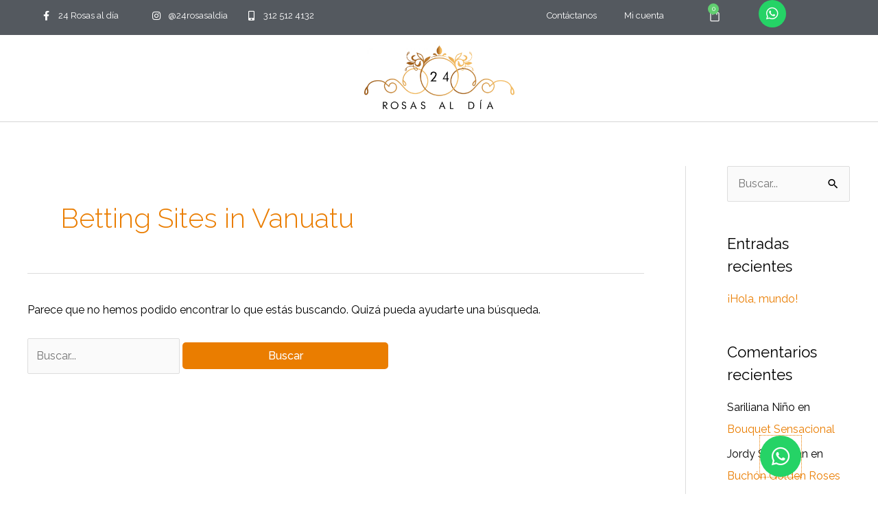

--- FILE ---
content_type: text/css; charset=UTF-8
request_url: https://www.24rosasaldia.com/wp-content/uploads/elementor/css/post-5688.css?ver=1737471998
body_size: 1363
content:
.elementor-5688 .elementor-element.elementor-element-2e0ba92:not(.elementor-motion-effects-element-type-background), .elementor-5688 .elementor-element.elementor-element-2e0ba92 > .elementor-motion-effects-container > .elementor-motion-effects-layer{background-color:#54595F;}.elementor-5688 .elementor-element.elementor-element-2e0ba92{transition:background 0.3s, border 0.3s, border-radius 0.3s, box-shadow 0.3s;}.elementor-5688 .elementor-element.elementor-element-2e0ba92 > .elementor-background-overlay{transition:background 0.3s, border-radius 0.3s, opacity 0.3s;}.elementor-5688 .elementor-element.elementor-element-4b18fcd > .elementor-element-populated{margin:-20px 0px -15px 0px;--e-column-margin-right:0px;--e-column-margin-left:0px;}.elementor-5688 .elementor-element.elementor-element-e0bd6a6 .elementor-icon-list-icon i{color:#FFFFFF;transition:color 0.3s;}.elementor-5688 .elementor-element.elementor-element-e0bd6a6 .elementor-icon-list-icon svg{fill:#FFFFFF;transition:fill 0.3s;}.elementor-5688 .elementor-element.elementor-element-e0bd6a6{--e-icon-list-icon-size:14px;--icon-vertical-offset:0px;}.elementor-5688 .elementor-element.elementor-element-e0bd6a6 .elementor-icon-list-text{transition:color 0.3s;}.elementor-5688 .elementor-element.elementor-element-e7086ff .elementor-icon-list-icon i{color:#FFFFFF;transition:color 0.3s;}.elementor-5688 .elementor-element.elementor-element-e7086ff .elementor-icon-list-icon svg{fill:#FFFFFF;transition:fill 0.3s;}.elementor-5688 .elementor-element.elementor-element-e7086ff{--e-icon-list-icon-size:14px;--icon-vertical-offset:0px;}.elementor-5688 .elementor-element.elementor-element-e7086ff .elementor-icon-list-text{transition:color 0.3s;}.elementor-5688 .elementor-element.elementor-element-4dbf3ef{--grid-template-columns:repeat(0, auto);--icon-size:20px;--grid-column-gap:5px;--grid-row-gap:0px;}.elementor-5688 .elementor-element.elementor-element-4dbf3ef .elementor-widget-container{text-align:center;}.elementor-5688 .elementor-element.elementor-element-2ea10cb > .elementor-widget-container{margin:0px 0px 0px 0px;}.elementor-5688 .elementor-element.elementor-element-2ea10cb{--main-alignment:right;--divider-style:solid;--subtotal-divider-style:solid;--elementor-remove-from-cart-button:none;--remove-from-cart-button:block;--toggle-button-icon-color:#FFFFFF;--toggle-button-border-width:0px;--toggle-button-border-radius:0px;--toggle-icon-size:25px;--items-indicator-text-color:#FFFFFF;--items-indicator-background-color:#61CE70;--cart-border-style:none;--cart-footer-layout:1fr 1fr;--products-max-height-sidecart:calc(100vh - 240px);--products-max-height-minicart:calc(100vh - 385px);}body:not(.rtl) .elementor-5688 .elementor-element.elementor-element-2ea10cb .elementor-menu-cart__toggle .elementor-button-icon .elementor-button-icon-qty[data-counter]{right:-1.2em;top:-1.2em;}body.rtl .elementor-5688 .elementor-element.elementor-element-2ea10cb .elementor-menu-cart__toggle .elementor-button-icon .elementor-button-icon-qty[data-counter]{right:1.2em;top:-1.2em;left:auto;}.elementor-5688 .elementor-element.elementor-element-2ea10cb .widget_shopping_cart_content{--subtotal-divider-left-width:0;--subtotal-divider-right-width:0;}.elementor-5688 .elementor-element.elementor-element-0e3388b > .elementor-widget-container{margin:10px 10px 10px 10px;}.elementor-5688 .elementor-element.elementor-element-0e3388b .elementor-icon-list-icon i{color:#FFFFFF;transition:color 0.3s;}.elementor-5688 .elementor-element.elementor-element-0e3388b .elementor-icon-list-icon svg{fill:#FFFFFF;transition:fill 0.3s;}.elementor-5688 .elementor-element.elementor-element-0e3388b{--e-icon-list-icon-size:14px;--icon-vertical-offset:0px;}.elementor-5688 .elementor-element.elementor-element-0e3388b .elementor-icon-list-item > .elementor-icon-list-text, .elementor-5688 .elementor-element.elementor-element-0e3388b .elementor-icon-list-item > a{font-size:13px;}.elementor-5688 .elementor-element.elementor-element-0e3388b .elementor-icon-list-text{color:#FFFFFF;transition:color 0.3s;}.elementor-5688 .elementor-element.elementor-element-f44a988 > .elementor-widget-container{margin:10px 10px 10px 10px;}.elementor-5688 .elementor-element.elementor-element-f44a988 .elementor-icon-list-icon i{color:#FFFFFF;transition:color 0.3s;}.elementor-5688 .elementor-element.elementor-element-f44a988 .elementor-icon-list-icon svg{fill:#FFFFFF;transition:fill 0.3s;}.elementor-5688 .elementor-element.elementor-element-f44a988{--e-icon-list-icon-size:14px;--icon-vertical-offset:0px;}.elementor-5688 .elementor-element.elementor-element-f44a988 .elementor-icon-list-item > .elementor-icon-list-text, .elementor-5688 .elementor-element.elementor-element-f44a988 .elementor-icon-list-item > a{font-size:13px;}.elementor-5688 .elementor-element.elementor-element-f44a988 .elementor-icon-list-text{color:#FFFFFF;transition:color 0.3s;}.elementor-5688 .elementor-element.elementor-element-5926fe0 > .elementor-widget-container{margin:10px 10px 10px 10px;}.elementor-5688 .elementor-element.elementor-element-5926fe0 .elementor-icon-list-icon i{color:#FFFFFF;transition:color 0.3s;}.elementor-5688 .elementor-element.elementor-element-5926fe0 .elementor-icon-list-icon svg{fill:#FFFFFF;transition:fill 0.3s;}.elementor-5688 .elementor-element.elementor-element-5926fe0{--e-icon-list-icon-size:14px;--icon-vertical-offset:0px;}.elementor-5688 .elementor-element.elementor-element-5926fe0 .elementor-icon-list-item > .elementor-icon-list-text, .elementor-5688 .elementor-element.elementor-element-5926fe0 .elementor-icon-list-item > a{font-size:13px;}.elementor-5688 .elementor-element.elementor-element-5926fe0 .elementor-icon-list-text{color:#FFFFFF;transition:color 0.3s;}.elementor-5688 .elementor-element.elementor-element-d8067e0 .elementor-nav-menu .elementor-item{font-size:13px;}.elementor-5688 .elementor-element.elementor-element-d8067e0 .elementor-nav-menu--main .elementor-item{color:#FFFFFF;fill:#FFFFFF;}.elementor-5688 .elementor-element.elementor-element-d8067e0 .elementor-nav-menu--main .elementor-item:hover,
					.elementor-5688 .elementor-element.elementor-element-d8067e0 .elementor-nav-menu--main .elementor-item.elementor-item-active,
					.elementor-5688 .elementor-element.elementor-element-d8067e0 .elementor-nav-menu--main .elementor-item.highlighted,
					.elementor-5688 .elementor-element.elementor-element-d8067e0 .elementor-nav-menu--main .elementor-item:focus{color:#EA7D00;fill:#EA7D00;}.elementor-5688 .elementor-element.elementor-element-e4441c7{--main-alignment:center;--divider-style:solid;--subtotal-divider-style:solid;--elementor-remove-from-cart-button:none;--remove-from-cart-button:block;--toggle-button-icon-color:#FFFFFF;--toggle-button-icon-hover-color:#EA7D00;--toggle-button-border-width:0px;--toggle-button-border-radius:0px;--toggle-icon-size:20px;--items-indicator-background-color:#61CE70;--cart-border-style:none;--cart-footer-layout:1fr 1fr;--products-max-height-sidecart:calc(100vh - 240px);--products-max-height-minicart:calc(100vh - 385px);}.elementor-5688 .elementor-element.elementor-element-e4441c7 .widget_shopping_cart_content{--subtotal-divider-left-width:0;--subtotal-divider-right-width:0;}.elementor-5688 .elementor-element.elementor-element-77fe50a{--grid-template-columns:repeat(0, auto);--icon-size:20px;--grid-column-gap:5px;--grid-row-gap:0px;}.elementor-5688 .elementor-element.elementor-element-77fe50a .elementor-widget-container{text-align:center;}.elementor-5688 .elementor-element.elementor-element-51dcbbd2 > .elementor-container > .elementor-column > .elementor-widget-wrap{align-content:center;align-items:center;}.elementor-5688 .elementor-element.elementor-element-51dcbbd2:not(.elementor-motion-effects-element-type-background), .elementor-5688 .elementor-element.elementor-element-51dcbbd2 > .elementor-motion-effects-container > .elementor-motion-effects-layer{background-color:#ffffff;}.elementor-5688 .elementor-element.elementor-element-51dcbbd2{border-style:solid;border-width:0px 0px 1px 0px;border-color:#d6d6d6;transition:background 0.3s, border 0.3s, border-radius 0.3s, box-shadow 0.3s;padding:5px 020px 5px 20px;}.elementor-5688 .elementor-element.elementor-element-51dcbbd2 > .elementor-background-overlay{transition:background 0.3s, border-radius 0.3s, opacity 0.3s;}.elementor-5688 .elementor-element.elementor-element-5c435cae > .elementor-element-populated{margin:-30px 0px 0px 0px;--e-column-margin-right:0px;--e-column-margin-left:0px;}.elementor-5688 .elementor-element.elementor-element-c6b511a > .elementor-container > .elementor-column > .elementor-widget-wrap{align-content:center;align-items:center;}.elementor-5688 .elementor-element.elementor-element-30ea5b4 > .elementor-element-populated{padding:0px 0px 0px 0px;}.elementor-5688 .elementor-element.elementor-element-535bcd6 .menu-item a.hfe-menu-item{padding-left:15px;padding-right:15px;}.elementor-5688 .elementor-element.elementor-element-535bcd6 .menu-item a.hfe-sub-menu-item{padding-left:calc( 15px + 20px );padding-right:15px;}.elementor-5688 .elementor-element.elementor-element-535bcd6 .hfe-nav-menu__layout-vertical .menu-item ul ul a.hfe-sub-menu-item{padding-left:calc( 15px + 40px );padding-right:15px;}.elementor-5688 .elementor-element.elementor-element-535bcd6 .hfe-nav-menu__layout-vertical .menu-item ul ul ul a.hfe-sub-menu-item{padding-left:calc( 15px + 60px );padding-right:15px;}.elementor-5688 .elementor-element.elementor-element-535bcd6 .hfe-nav-menu__layout-vertical .menu-item ul ul ul ul a.hfe-sub-menu-item{padding-left:calc( 15px + 80px );padding-right:15px;}.elementor-5688 .elementor-element.elementor-element-535bcd6 .menu-item a.hfe-menu-item, .elementor-5688 .elementor-element.elementor-element-535bcd6 .menu-item a.hfe-sub-menu-item{padding-top:15px;padding-bottom:15px;}.elementor-5688 .elementor-element.elementor-element-535bcd6 ul.sub-menu{width:220px;}.elementor-5688 .elementor-element.elementor-element-535bcd6 .sub-menu a.hfe-sub-menu-item,
						 .elementor-5688 .elementor-element.elementor-element-535bcd6 nav.hfe-dropdown li a.hfe-menu-item,
						 .elementor-5688 .elementor-element.elementor-element-535bcd6 nav.hfe-dropdown li a.hfe-sub-menu-item,
						 .elementor-5688 .elementor-element.elementor-element-535bcd6 nav.hfe-dropdown-expandible li a.hfe-menu-item,
						 .elementor-5688 .elementor-element.elementor-element-535bcd6 nav.hfe-dropdown-expandible li a.hfe-sub-menu-item{padding-top:15px;padding-bottom:15px;}.elementor-5688 .elementor-element.elementor-element-535bcd6 .hfe-nav-menu__toggle{margin:0 auto;}.elementor-5688 .elementor-element.elementor-element-535bcd6 .sub-menu,
								.elementor-5688 .elementor-element.elementor-element-535bcd6 nav.hfe-dropdown,
								.elementor-5688 .elementor-element.elementor-element-535bcd6 nav.hfe-dropdown-expandible,
								.elementor-5688 .elementor-element.elementor-element-535bcd6 nav.hfe-dropdown .menu-item a.hfe-menu-item,
								.elementor-5688 .elementor-element.elementor-element-535bcd6 nav.hfe-dropdown .menu-item a.hfe-sub-menu-item{background-color:#fff;}.elementor-5688 .elementor-element.elementor-element-535bcd6 .sub-menu li.menu-item:not(:last-child),
						.elementor-5688 .elementor-element.elementor-element-535bcd6 nav.hfe-dropdown li.menu-item:not(:last-child),
						.elementor-5688 .elementor-element.elementor-element-535bcd6 nav.hfe-dropdown-expandible li.menu-item:not(:last-child){border-bottom-style:solid;border-bottom-color:#c4c4c4;border-bottom-width:1px;}@media(max-width:1024px){.elementor-5688 .elementor-element.elementor-element-51dcbbd2{padding:20px 20px 20px 20px;}.elementor-5688 .elementor-element.elementor-element-5c435cae > .elementor-element-populated{margin:0px 0px 0px -70px;--e-column-margin-right:0px;--e-column-margin-left:-70px;}}@media(min-width:768px){.elementor-5688 .elementor-element.elementor-element-d890a3c{width:2.183%;}.elementor-5688 .elementor-element.elementor-element-5c79bd3{width:2.183%;}.elementor-5688 .elementor-element.elementor-element-68e10a8{width:2.071%;}.elementor-5688 .elementor-element.elementor-element-b6582c3{width:2.607%;}.elementor-5688 .elementor-element.elementor-element-e377f3a{width:12.645%;}.elementor-5688 .elementor-element.elementor-element-6a35c93{width:11.07%;}.elementor-5688 .elementor-element.elementor-element-9570026{width:19.246%;}.elementor-5688 .elementor-element.elementor-element-2e9d34e{width:32.87%;}.elementor-5688 .elementor-element.elementor-element-61bcbed{width:5.114%;}.elementor-5688 .elementor-element.elementor-element-5c435cae{width:40.083%;}.elementor-5688 .elementor-element.elementor-element-523d20f{width:19.917%;}.elementor-5688 .elementor-element.elementor-element-17d00b36{width:39.637%;}}@media(max-width:1024px) and (min-width:768px){.elementor-5688 .elementor-element.elementor-element-d890a3c{width:2%;}.elementor-5688 .elementor-element.elementor-element-5c79bd3{width:2%;}.elementor-5688 .elementor-element.elementor-element-68e10a8{width:2%;}.elementor-5688 .elementor-element.elementor-element-b6582c3{width:2%;}.elementor-5688 .elementor-element.elementor-element-e377f3a{width:21%;}.elementor-5688 .elementor-element.elementor-element-6a35c93{width:19%;}.elementor-5688 .elementor-element.elementor-element-9570026{width:25%;}.elementor-5688 .elementor-element.elementor-element-2e9d34e{width:5%;}.elementor-5688 .elementor-element.elementor-element-61bcbed{width:10%;}.elementor-5688 .elementor-element.elementor-element-aa9d68a{width:2%;}.elementor-5688 .elementor-element.elementor-element-17d00b36{width:30%;}}@media(max-width:767px){.elementor-5688 .elementor-element.elementor-element-2e0ba92{margin-top:0px;margin-bottom:0px;}.elementor-5688 .elementor-element.elementor-element-8984fb9{margin-top:0px;margin-bottom:-20px;}.elementor-5688 .elementor-element.elementor-element-d890a3c{width:15%;}.elementor-5688 .elementor-element.elementor-element-d890a3c > .elementor-element-populated{margin:10px 0px 0px 0px;--e-column-margin-right:0px;--e-column-margin-left:0px;}.elementor-5688 .elementor-element.elementor-element-e0bd6a6 > .elementor-widget-container{margin:0px 0px 0px 0px;}.elementor-5688 .elementor-element.elementor-element-5c79bd3{width:50%;}.elementor-5688 .elementor-element.elementor-element-5c79bd3 > .elementor-element-populated{margin:10px 0px 0px 0px;--e-column-margin-right:0px;--e-column-margin-left:0px;}.elementor-5688 .elementor-element.elementor-element-68e10a8{width:10%;}.elementor-5688 .elementor-element.elementor-element-4dbf3ef > .elementor-widget-container{margin:10px 0px 0px 0px;}.elementor-5688 .elementor-element.elementor-element-4dbf3ef{--icon-size:18px;}.elementor-5688 .elementor-element.elementor-element-b6582c3{width:23%;}.elementor-5688 .elementor-element.elementor-element-2ea10cb > .elementor-widget-container{margin:3px 0px 0px 0px;}.elementor-5688 .elementor-element.elementor-element-e377f3a{width:17%;}.elementor-5688 .elementor-element.elementor-element-6a35c93{width:17%;}.elementor-5688 .elementor-element.elementor-element-9570026{width:17%;}.elementor-5688 .elementor-element.elementor-element-2e9d34e{width:17%;}.elementor-5688 .elementor-element.elementor-element-61bcbed{width:15%;}.elementor-5688 .elementor-element.elementor-element-aa9d68a{width:15%;}.elementor-5688 .elementor-element.elementor-element-51dcbbd2{padding:15px 0px 15px 0px;}.elementor-5688 .elementor-element.elementor-element-5c435cae{width:33%;}.elementor-5688 .elementor-element.elementor-element-5c435cae > .elementor-element-populated{margin:0px 0px 0px 0px;--e-column-margin-right:0px;--e-column-margin-left:0px;padding:0px 0px 0px 0px;}.elementor-5688 .elementor-element.elementor-element-523d20f{width:30%;}.elementor-5688 .elementor-element.elementor-element-523d20f > .elementor-element-populated{padding:0px 0px 0px 0px;}.elementor-5688 .elementor-element.elementor-element-c6b511a{padding:0px 0px 0px 0px;}.elementor-5688 .elementor-element.elementor-element-17d00b36{width:25%;}}

--- FILE ---
content_type: text/css; charset=UTF-8
request_url: https://www.24rosasaldia.com/wp-content/uploads/elementor/css/post-572.css?ver=1737471998
body_size: 1310
content:
.elementor-572 .elementor-element.elementor-element-d8615ff > .elementor-container > .elementor-column > .elementor-widget-wrap{align-content:center;align-items:center;}.elementor-572 .elementor-element.elementor-element-d8615ff:not(.elementor-motion-effects-element-type-background), .elementor-572 .elementor-element.elementor-element-d8615ff > .elementor-motion-effects-container > .elementor-motion-effects-layer{background-color:transparent;background-image:linear-gradient(180deg, rgba(78, 87, 104, 0.1) 0%, #F7F7F8 100%);}.elementor-572 .elementor-element.elementor-element-d8615ff{transition:background 0.3s, border 0.3s, border-radius 0.3s, box-shadow 0.3s;margin-top:0px;margin-bottom:0px;padding:30px 0px 20px 0px;}.elementor-572 .elementor-element.elementor-element-d8615ff > .elementor-background-overlay{transition:background 0.3s, border-radius 0.3s, opacity 0.3s;}.elementor-572 .elementor-element.elementor-element-5e0a423 > .elementor-element-populated{margin:0px 0px 0px 0px;--e-column-margin-right:0px;--e-column-margin-left:0px;}.elementor-572 .elementor-element.elementor-element-cb8a3a9 > .elementor-widget-container{margin:0px 0px 0px 0px;}.elementor-572 .elementor-element.elementor-element-cb8a3a9 .elementor-icon-box-wrapper{text-align:justify;}.elementor-572 .elementor-element.elementor-element-cb8a3a9 .elementor-icon-box-title{margin-bottom:15px;color:#EA7D00;}.elementor-572 .elementor-element.elementor-element-cb8a3a9 .elementor-icon-box-title, .elementor-572 .elementor-element.elementor-element-cb8a3a9 .elementor-icon-box-title a{font-size:1.3em;font-weight:500;}.elementor-572 .elementor-element.elementor-element-cb8a3a9 .elementor-icon-box-description{font-size:15px;}.elementor-572 .elementor-element.elementor-element-79b1fe7 > .elementor-widget-container{margin:0px 0px 0px 0px;}.elementor-572 .elementor-element.elementor-element-79b1fe7 .elementor-icon-list-icon i{transition:color 0.3s;}.elementor-572 .elementor-element.elementor-element-79b1fe7 .elementor-icon-list-icon svg{transition:fill 0.3s;}.elementor-572 .elementor-element.elementor-element-79b1fe7{--e-icon-list-icon-size:14px;--icon-vertical-offset:0px;}.elementor-572 .elementor-element.elementor-element-79b1fe7 .elementor-icon-list-item > .elementor-icon-list-text, .elementor-572 .elementor-element.elementor-element-79b1fe7 .elementor-icon-list-item > a{font-size:14px;}.elementor-572 .elementor-element.elementor-element-79b1fe7 .elementor-icon-list-text{transition:color 0.3s;}.elementor-572 .elementor-element.elementor-element-f4a848c > .elementor-widget-wrap > .elementor-widget:not(.elementor-widget__width-auto):not(.elementor-widget__width-initial):not(:last-child):not(.elementor-absolute){margin-bottom:10px;}.elementor-572 .elementor-element.elementor-element-f4a848c > .elementor-element-populated{margin:0px 0px 0px 0px;--e-column-margin-right:0px;--e-column-margin-left:0px;}.elementor-572 .elementor-element.elementor-element-8944076{text-align:center;}.elementor-572 .elementor-element.elementor-element-8944076 img{width:200px;}.elementor-572 .elementor-element.elementor-element-e86cff2 > .elementor-widget-container{margin:0px 0px 0px 0px;}.elementor-572 .elementor-element.elementor-element-e86cff2{text-align:center;}.elementor-572 .elementor-element.elementor-element-e86cff2 .elementor-heading-title{font-family:"Raleway", Sans-serif;font-size:1.2em;}.elementor-572 .elementor-element.elementor-element-2282cb5{--grid-template-columns:repeat(0, auto);--icon-size:13px;--grid-column-gap:10px;--grid-row-gap:0px;}.elementor-572 .elementor-element.elementor-element-2282cb5 .elementor-widget-container{text-align:center;}.elementor-572 .elementor-element.elementor-element-2282cb5 .elementor-social-icon{background-color:#4e5768;--icon-padding:0.75em;}.elementor-572 .elementor-element.elementor-element-2282cb5 .elementor-social-icon i{color:#ffffff;}.elementor-572 .elementor-element.elementor-element-2282cb5 .elementor-social-icon svg{fill:#ffffff;}.elementor-572 .elementor-element.elementor-element-2282cb5 .elementor-social-icon:hover{background-color:#75c32c;}.elementor-572 .elementor-element.elementor-element-2282cb5 .elementor-social-icon:hover i{color:#ffffff;}.elementor-572 .elementor-element.elementor-element-2282cb5 .elementor-social-icon:hover svg{fill:#ffffff;}.elementor-572 .elementor-element.elementor-element-614e54e iframe{height:200px;}.elementor-572 .elementor-element.elementor-element-5ed84c9{margin-top:37px;margin-bottom:0px;}.elementor-572 .elementor-element.elementor-element-1cb0e61 > .elementor-element-populated{border-style:solid;border-width:0px 3px 0px 0px;border-color:rgba(122, 122, 122, 0.29);margin:0px 0px 0px 0px;--e-column-margin-right:0px;--e-column-margin-left:0px;}.elementor-572 .elementor-element.elementor-element-1cb0e61 > .elementor-element-populated, .elementor-572 .elementor-element.elementor-element-1cb0e61 > .elementor-element-populated > .elementor-background-overlay, .elementor-572 .elementor-element.elementor-element-1cb0e61 > .elementor-background-slideshow{border-radius:0px 0px 0px 0px;}.elementor-572 .elementor-element.elementor-element-e0bb706{text-align:center;}.elementor-572 .elementor-element.elementor-element-e0bb706 .elementor-heading-title{font-weight:500;color:#ea7d00;}.elementor-572 .elementor-element.elementor-element-df592ed > .elementor-widget-container{margin:0px 0px 0px 0px;}.elementor-572 .elementor-element.elementor-element-df592ed .elementor-icon-list-items:not(.elementor-inline-items) .elementor-icon-list-item:not(:last-child){padding-bottom:calc(10px/2);}.elementor-572 .elementor-element.elementor-element-df592ed .elementor-icon-list-items:not(.elementor-inline-items) .elementor-icon-list-item:not(:first-child){margin-top:calc(10px/2);}.elementor-572 .elementor-element.elementor-element-df592ed .elementor-icon-list-items.elementor-inline-items .elementor-icon-list-item{margin-right:calc(10px/2);margin-left:calc(10px/2);}.elementor-572 .elementor-element.elementor-element-df592ed .elementor-icon-list-items.elementor-inline-items{margin-right:calc(-10px/2);margin-left:calc(-10px/2);}body.rtl .elementor-572 .elementor-element.elementor-element-df592ed .elementor-icon-list-items.elementor-inline-items .elementor-icon-list-item:after{left:calc(-10px/2);}body:not(.rtl) .elementor-572 .elementor-element.elementor-element-df592ed .elementor-icon-list-items.elementor-inline-items .elementor-icon-list-item:after{right:calc(-10px/2);}.elementor-572 .elementor-element.elementor-element-df592ed .elementor-icon-list-icon i{color:#000000;transition:color 0.3s;}.elementor-572 .elementor-element.elementor-element-df592ed .elementor-icon-list-icon svg{fill:#000000;transition:fill 0.3s;}.elementor-572 .elementor-element.elementor-element-df592ed .elementor-icon-list-item:hover .elementor-icon-list-icon i{color:#75c32c;}.elementor-572 .elementor-element.elementor-element-df592ed .elementor-icon-list-item:hover .elementor-icon-list-icon svg{fill:#75c32c;}.elementor-572 .elementor-element.elementor-element-df592ed{--e-icon-list-icon-size:0px;--icon-vertical-offset:0px;}.elementor-572 .elementor-element.elementor-element-df592ed .elementor-icon-list-icon{padding-right:0px;}.elementor-572 .elementor-element.elementor-element-df592ed .elementor-icon-list-item > .elementor-icon-list-text, .elementor-572 .elementor-element.elementor-element-df592ed .elementor-icon-list-item > a{font-size:13px;text-transform:uppercase;}.elementor-572 .elementor-element.elementor-element-df592ed .elementor-icon-list-text{color:#000000;transition:color 0.3s;}.elementor-572 .elementor-element.elementor-element-df592ed .elementor-icon-list-item:hover .elementor-icon-list-text{color:#75c32c;}.elementor-572 .elementor-element.elementor-element-2a64d13 > .elementor-element-populated{margin:0px 0px 0px 0px;--e-column-margin-right:0px;--e-column-margin-left:0px;}.elementor-572 .elementor-element.elementor-element-3230a57 .elementor-heading-title{color:#ea7d00;}.elementor-572 .elementor-element.elementor-element-e656059 > .elementor-widget-container{margin:0px 0px 0px 0px;}.elementor-572 .elementor-element.elementor-element-e656059 .elementor-icon-list-items:not(.elementor-inline-items) .elementor-icon-list-item:not(:last-child){padding-bottom:calc(10px/2);}.elementor-572 .elementor-element.elementor-element-e656059 .elementor-icon-list-items:not(.elementor-inline-items) .elementor-icon-list-item:not(:first-child){margin-top:calc(10px/2);}.elementor-572 .elementor-element.elementor-element-e656059 .elementor-icon-list-items.elementor-inline-items .elementor-icon-list-item{margin-right:calc(10px/2);margin-left:calc(10px/2);}.elementor-572 .elementor-element.elementor-element-e656059 .elementor-icon-list-items.elementor-inline-items{margin-right:calc(-10px/2);margin-left:calc(-10px/2);}body.rtl .elementor-572 .elementor-element.elementor-element-e656059 .elementor-icon-list-items.elementor-inline-items .elementor-icon-list-item:after{left:calc(-10px/2);}body:not(.rtl) .elementor-572 .elementor-element.elementor-element-e656059 .elementor-icon-list-items.elementor-inline-items .elementor-icon-list-item:after{right:calc(-10px/2);}.elementor-572 .elementor-element.elementor-element-e656059 .elementor-icon-list-icon i{color:#4e5768;transition:color 0.3s;}.elementor-572 .elementor-element.elementor-element-e656059 .elementor-icon-list-icon svg{fill:#4e5768;transition:fill 0.3s;}.elementor-572 .elementor-element.elementor-element-e656059 .elementor-icon-list-item:hover .elementor-icon-list-icon i{color:#75c32c;}.elementor-572 .elementor-element.elementor-element-e656059 .elementor-icon-list-item:hover .elementor-icon-list-icon svg{fill:#75c32c;}.elementor-572 .elementor-element.elementor-element-e656059{--e-icon-list-icon-size:0px;--icon-vertical-offset:0px;}.elementor-572 .elementor-element.elementor-element-e656059 .elementor-icon-list-icon{padding-right:0px;}.elementor-572 .elementor-element.elementor-element-e656059 .elementor-icon-list-item > .elementor-icon-list-text, .elementor-572 .elementor-element.elementor-element-e656059 .elementor-icon-list-item > a{font-size:13px;text-transform:uppercase;}.elementor-572 .elementor-element.elementor-element-e656059 .elementor-icon-list-text{color:#000000;transition:color 0.3s;}.elementor-572 .elementor-element.elementor-element-e656059 .elementor-icon-list-item:hover .elementor-icon-list-text{color:#75c32c;}.elementor-572 .elementor-element.elementor-element-4b9c08b{margin-top:-5px;margin-bottom:-10px;}.elementor-572 .elementor-element.elementor-element-d95d29a:not(.elementor-motion-effects-element-type-background), .elementor-572 .elementor-element.elementor-element-d95d29a > .elementor-motion-effects-container > .elementor-motion-effects-layer{background-color:transparent;background-image:linear-gradient(180deg, #F7F7F8 0%, rgba(78, 87, 104, 0.1) 100%);}.elementor-572 .elementor-element.elementor-element-d95d29a{border-style:solid;border-width:2px 0px 0px 0px;border-color:#FFFFFF;transition:background 0.3s, border 0.3s, border-radius 0.3s, box-shadow 0.3s;padding:18px 18px 18px 18px;}.elementor-572 .elementor-element.elementor-element-d95d29a > .elementor-background-overlay{transition:background 0.3s, border-radius 0.3s, opacity 0.3s;}.elementor-572 .elementor-element.elementor-element-b837686 .hfe-copyright-wrapper a, .elementor-572 .elementor-element.elementor-element-b837686 .hfe-copyright-wrapper{color:#383A3C;}.elementor-572 .elementor-element.elementor-element-b837686 .hfe-copyright-wrapper, .elementor-572 .elementor-element.elementor-element-b837686 .hfe-copyright-wrapper a{font-size:15px;}.elementor-572 .elementor-element.elementor-element-888f0cb .hfe-copyright-wrapper{text-align:right;}.elementor-572 .elementor-element.elementor-element-888f0cb .hfe-copyright-wrapper a, .elementor-572 .elementor-element.elementor-element-888f0cb .hfe-copyright-wrapper{color:#000000;}.elementor-572 .elementor-element.elementor-element-888f0cb .hfe-copyright-wrapper, .elementor-572 .elementor-element.elementor-element-888f0cb .hfe-copyright-wrapper a{font-size:14px;}@media(max-width:1024px){.elementor-572 .elementor-element.elementor-element-d8615ff{margin-top:0px;margin-bottom:-95px;padding:70px 70px 150px 70px;}.elementor-572 .elementor-element.elementor-element-5e0a423 > .elementor-element-populated{padding:0px 30px 0px 30px;}.elementor-572 .elementor-element.elementor-element-cb8a3a9 .elementor-icon-box-wrapper{text-align:center;}.elementor-572 .elementor-element.elementor-element-f4a848c > .elementor-element-populated{padding:30px 30px 30px 30px;}.elementor-572 .elementor-element.elementor-element-e652897 > .elementor-element-populated{padding:0px 0px 0px 0px;}.elementor-572 .elementor-element.elementor-element-5ed84c9{margin-top:25px;margin-bottom:0px;}.elementor-572 .elementor-element.elementor-element-e0bb706{text-align:center;}.elementor-572 .elementor-element.elementor-element-df592ed > .elementor-widget-container{margin:0px 0px 0px 0px;}.elementor-572 .elementor-element.elementor-element-df592ed .elementor-icon-list-items:not(.elementor-inline-items) .elementor-icon-list-item:not(:last-child){padding-bottom:calc(0px/2);}.elementor-572 .elementor-element.elementor-element-df592ed .elementor-icon-list-items:not(.elementor-inline-items) .elementor-icon-list-item:not(:first-child){margin-top:calc(0px/2);}.elementor-572 .elementor-element.elementor-element-df592ed .elementor-icon-list-items.elementor-inline-items .elementor-icon-list-item{margin-right:calc(0px/2);margin-left:calc(0px/2);}.elementor-572 .elementor-element.elementor-element-df592ed .elementor-icon-list-items.elementor-inline-items{margin-right:calc(-0px/2);margin-left:calc(-0px/2);}body.rtl .elementor-572 .elementor-element.elementor-element-df592ed .elementor-icon-list-items.elementor-inline-items .elementor-icon-list-item:after{left:calc(-0px/2);}body:not(.rtl) .elementor-572 .elementor-element.elementor-element-df592ed .elementor-icon-list-items.elementor-inline-items .elementor-icon-list-item:after{right:calc(-0px/2);}.elementor-572 .elementor-element.elementor-element-3230a57{text-align:center;}.elementor-572 .elementor-element.elementor-element-e656059 > .elementor-widget-container{margin:0px 0px 0px 0px;}.elementor-572 .elementor-element.elementor-element-e656059 .elementor-icon-list-items:not(.elementor-inline-items) .elementor-icon-list-item:not(:last-child){padding-bottom:calc(0px/2);}.elementor-572 .elementor-element.elementor-element-e656059 .elementor-icon-list-items:not(.elementor-inline-items) .elementor-icon-list-item:not(:first-child){margin-top:calc(0px/2);}.elementor-572 .elementor-element.elementor-element-e656059 .elementor-icon-list-items.elementor-inline-items .elementor-icon-list-item{margin-right:calc(0px/2);margin-left:calc(0px/2);}.elementor-572 .elementor-element.elementor-element-e656059 .elementor-icon-list-items.elementor-inline-items{margin-right:calc(-0px/2);margin-left:calc(-0px/2);}body.rtl .elementor-572 .elementor-element.elementor-element-e656059 .elementor-icon-list-items.elementor-inline-items .elementor-icon-list-item:after{left:calc(-0px/2);}body:not(.rtl) .elementor-572 .elementor-element.elementor-element-e656059 .elementor-icon-list-items.elementor-inline-items .elementor-icon-list-item:after{right:calc(-0px/2);}}@media(max-width:767px){.elementor-572 .elementor-element.elementor-element-d8615ff{margin-top:0px;margin-bottom:0px;padding:50px 0px 50px 0px;}.elementor-572 .elementor-element.elementor-element-5e0a423 > .elementor-element-populated{padding:0px 20px 0px 20px;}.elementor-572 .elementor-element.elementor-element-8944076 img{width:200px;}.elementor-572 .elementor-element.elementor-element-e652897 > .elementor-element-populated{padding:0px 0px 0px 0px;}.elementor-572 .elementor-element.elementor-element-5ed84c9{margin-top:0px;margin-bottom:0px;}.elementor-572 .elementor-element.elementor-element-1cb0e61 > .elementor-element-populated{padding:0px 0px 0px 0px;}.elementor-572 .elementor-element.elementor-element-e0bb706 > .elementor-widget-container{margin:20px 0px 0px 0px;}.elementor-572 .elementor-element.elementor-element-df592ed > .elementor-widget-container{margin:0px 0px 0px 0px;}.elementor-572 .elementor-element.elementor-element-df592ed .elementor-icon-list-item > .elementor-icon-list-text, .elementor-572 .elementor-element.elementor-element-df592ed .elementor-icon-list-item > a{font-size:13px;}.elementor-572 .elementor-element.elementor-element-2a64d13 > .elementor-element-populated{padding:0px 0px 0px 0px;}.elementor-572 .elementor-element.elementor-element-3230a57 > .elementor-widget-container{margin:20px 0px 0px 0px;}.elementor-572 .elementor-element.elementor-element-e656059 > .elementor-widget-container{margin:0px 0px 0px 0px;}.elementor-572 .elementor-element.elementor-element-e656059 .elementor-icon-list-item > .elementor-icon-list-text, .elementor-572 .elementor-element.elementor-element-e656059 .elementor-icon-list-item > a{font-size:13px;}}@media(min-width:768px){.elementor-572 .elementor-element.elementor-element-5e0a423{width:33%;}.elementor-572 .elementor-element.elementor-element-f4a848c{width:33.916%;}.elementor-572 .elementor-element.elementor-element-e652897{width:33.08%;}.elementor-572 .elementor-element.elementor-element-60f8145{width:47.191%;}.elementor-572 .elementor-element.elementor-element-8517bcd{width:52.87%;}}@media(max-width:1024px) and (min-width:768px){.elementor-572 .elementor-element.elementor-element-5e0a423{width:100%;}.elementor-572 .elementor-element.elementor-element-f4a848c{width:100%;}.elementor-572 .elementor-element.elementor-element-e652897{width:100%;}}

--- FILE ---
content_type: text/css; charset=UTF-8
request_url: https://www.24rosasaldia.com/wp-content/uploads/elementor/css/post-5772.css?ver=1737471998
body_size: -47
content:
.elementor-5772 .elementor-element.elementor-element-8a74d7c{--grid-template-columns:repeat(0, auto);width:auto;max-width:auto;bottom:403px;--icon-size:30px;--grid-column-gap:5px;--grid-row-gap:0px;}.elementor-5772 .elementor-element.elementor-element-8a74d7c .elementor-widget-container{text-align:center;}body:not(.rtl) .elementor-5772 .elementor-element.elementor-element-8a74d7c{left:1000px;}body.rtl .elementor-5772 .elementor-element.elementor-element-8a74d7c{right:1000px;}#elementor-popup-modal-5772 .dialog-widget-content{background-color:rgba(2, 1, 1, 0);}#elementor-popup-modal-5772 .dialog-message{width:640px;height:auto;}#elementor-popup-modal-5772{justify-content:center;align-items:center;}@media(max-width:767px){body:not(.rtl) .elementor-5772 .elementor-element.elementor-element-8a74d7c{left:300px;}body.rtl .elementor-5772 .elementor-element.elementor-element-8a74d7c{right:300px;}.elementor-5772 .elementor-element.elementor-element-8a74d7c{bottom:40px;}#elementor-popup-modal-5772 .dialog-message{width:100px;}#elementor-popup-modal-5772{justify-content:flex-end;align-items:flex-end;}}

--- FILE ---
content_type: text/css; charset=UTF-8
request_url: https://www.24rosasaldia.com/wp-content/uploads/elementor/css/post-5727.css?ver=1737471998
body_size: 147
content:
.elementor-5727 .elementor-element.elementor-element-331f23d > .elementor-container{max-width:500px;}.elementor-5727 .elementor-element.elementor-element-c598b2a:not(.elementor-motion-effects-element-type-background) > .elementor-widget-wrap, .elementor-5727 .elementor-element.elementor-element-c598b2a > .elementor-widget-wrap > .elementor-motion-effects-container > .elementor-motion-effects-layer{background-color:rgba(2, 1, 1, 0);}.elementor-5727 .elementor-element.elementor-element-c598b2a > .elementor-element-populated >  .elementor-background-overlay{background-color:rgba(2, 1, 1, 0);opacity:0.5;}.elementor-5727 .elementor-element.elementor-element-c598b2a > .elementor-element-populated{transition:background 0.3s, border 0.3s, border-radius 0.3s, box-shadow 0.3s;}.elementor-5727 .elementor-element.elementor-element-c598b2a > .elementor-element-populated > .elementor-background-overlay{transition:background 0.3s, border-radius 0.3s, opacity 0.3s;}.elementor-5727 .elementor-element.elementor-element-79a0123{--grid-template-columns:repeat(0, auto);width:auto;max-width:auto;bottom:25px;--icon-size:30px;--grid-column-gap:5px;--grid-row-gap:0px;}.elementor-5727 .elementor-element.elementor-element-79a0123 .elementor-widget-container{text-align:center;}body:not(.rtl) .elementor-5727 .elementor-element.elementor-element-79a0123{right:112px;}body.rtl .elementor-5727 .elementor-element.elementor-element-79a0123{left:112px;}#elementor-popup-modal-5727 .dialog-widget-content{animation-duration:1.2s;background-color:rgba(2, 1, 1, 0);border-radius:40px 40px 40px 40px;}#elementor-popup-modal-5727 .dialog-message{width:100px;height:auto;}#elementor-popup-modal-5727{justify-content:center;align-items:flex-end;}@media(max-width:767px){.elementor-5727 .elementor-element.elementor-element-79a0123{width:auto;max-width:auto;bottom:20px;}body:not(.rtl) .elementor-5727 .elementor-element.elementor-element-79a0123{right:-1000px;}body.rtl .elementor-5727 .elementor-element.elementor-element-79a0123{left:-1000px;}#elementor-popup-modal-5727{justify-content:flex-start;align-items:flex-end;}}@media(min-width:768px){.elementor-5727 .elementor-element.elementor-element-c598b2a{width:100%;}}

--- FILE ---
content_type: text/plain
request_url: https://www.google-analytics.com/j/collect?v=1&_v=j102&a=1715039350&t=pageview&_s=1&dl=https%3A%2F%2Fwww.24rosasaldia.com%2Ftag%2Fbetting-sites-in-vanuatu%2F&ul=en-us%40posix&dt=Betting%20Sites%20in%20Vanuatu%20archivos%20-%2024%20Rosas%20al%20d%C3%ADa&sr=1280x720&vp=1280x720&_u=YEBAAUABAAAAACAAI~&jid=1024733427&gjid=2107651148&cid=1944626664.1769866023&tid=UA-165623515-1&_gid=783161661.1769866023&_r=1&_slc=1&z=1793547121
body_size: -452
content:
2,cG-7LP7NPKLXX